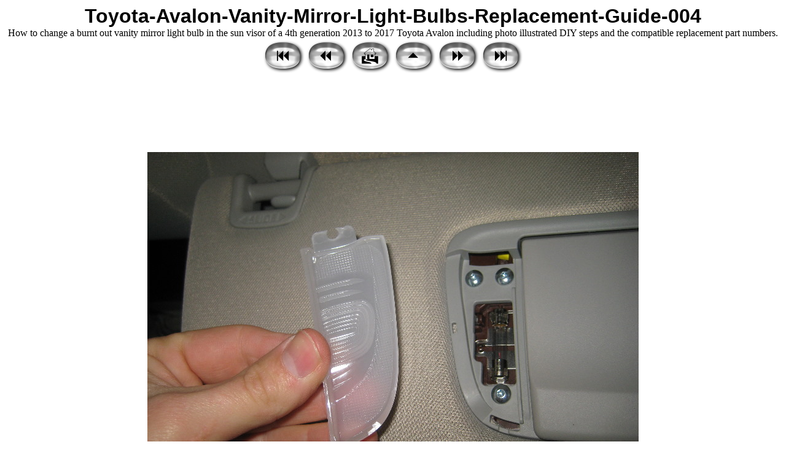

--- FILE ---
content_type: text/html
request_url: https://www.paulstravelpictures.com/Toyota-Avalon-Vanity-Mirror-Light-Bulbs-Replacement-Guide/Toyota-Avalon-Vanity-Mirror-Light-Bulbs-Replacement-Guide-004.html
body_size: 1519
content:
<style type="text/css">
<!--
.pagetitle {
  font-family: Verdana, Arial, Helvetica, sans-serif;
  font-size: 24pt;
  color: #000000;
  font-weight: bold;
}
.thumbtitle {
  font-family: Verdana, Arial, Helvetica, sans-serif;
  font-size: 10pt;
  color: #000000;
}
.imagetitle {
  font-family: Verdana, Arial, Helvetica, sans-serif;
  font-size: 10pt;
  color: #000000;
}
.navigation {
  font-family: Verdana, Arial, Helvetica, sans-serif;
  font-size: 10pt;
  color: #000000;
  font-weight: bold;
}
-->
img {
    max-width: 100%;
    height: auto;
}
</style>
<html>
<head>
<meta name="viewport" content="width=device-width, initial-scale=1.0">
<title>Toyota-Avalon-Vanity-Mirror-Light-Bulbs-Replacement-Guide-004</title>

<script>
  (function(i,s,o,g,r,a,m){i['GoogleAnalyticsObject']=r;i[r]=i[r]||function(){
  (i[r].q=i[r].q||[]).push(arguments)},i[r].l=1*new Date();a=s.createElement(o),
  m=s.getElementsByTagName(o)[0];a.async=1;a.src=g;m.parentNode.insertBefore(a,m)
  })(window,document,'script','https://www.google-analytics.com/analytics.js','ga');

  ga('create', 'UA-76160616-1', 'auto');
  ga('send', 'pageview');

</script>

</head>
<body bgcolor="#FFFFFF">
<center>
  <span class="pagetitle">Toyota-Avalon-Vanity-Mirror-Light-Bulbs-Replacement-Guide-004</span><br>
How to change a burnt out vanity mirror light bulb in the sun visor of a 4th generation 2013 to 2017 Toyota Avalon including photo illustrated DIY steps and the compatible replacement part numbers.
  <br>
<!-- begin navigation table -->
<table><tr>
  <td width="67" class="navigation">
    <a href="Toyota-Avalon-Vanity-Mirror-Light-Bulbs-Replacement-Guide-001.html"><img src="new2_first.png" border="0" alt="First Picture"></a>
  </td>
  <td width="67" class="navigation">
    <a href="Toyota-Avalon-Vanity-Mirror-Light-Bulbs-Replacement-Guide-003.html"><img src="new2_prev.png" border="0" alt="Previous Picture"></a>
  </td>
  <td width="67" class="navigation">
    <a href="https://www.paulstravelpictures.com" target="_self"><img src="new2_home.png" border="0" alt="Paul's Travel Pictures"></a>
  </td>
  <td width="67" class="navigation">
    <a href="index.html"><img src="new2_index.png" border="0" alt="Thumbnail Page"></a>
  </td>
  <td width="67" class="navigation">
    <a href="Toyota-Avalon-Vanity-Mirror-Light-Bulbs-Replacement-Guide-005.html"><img src="new2_next.png" border="0" alt="Next Picture"></a>
  </td>
  <td width="67" class="navigation">
    <a href="Toyota-Avalon-Vanity-Mirror-Light-Bulbs-Replacement-Guide-014.html"><img src="new2_last.png" border="0" alt="Last Picture"></a>
  </td>
</tr></table>
<!-- end navigation table -->
<br>


<center><script async src="//pagead2.googlesyndication.com/pagead/js/adsbygoogle.js"></script>
<!-- New PTP Top Picture Pages Responsive -->
<ins class="adsbygoogle"
     style="display:block"
     data-ad-client="ca-pub-1603448158407333"
     data-ad-slot="4297119610"
     data-ad-format="horizontal"
     data-full-width-responsive="true"></ins>
<script>
(adsbygoogle = window.adsbygoogle || []).push({});
</script></center>



<br>  <table border="0" cellspacing="0" cellpadding="0">
    <tr><td align="center">
      <img src="Toyota-Avalon-Vanity-Mirror-Light-Bulbs-Replacement-Guide-004.JPG" alt="Toyota-Avalon-Vanity-Mirror-Light-Bulbs-Replacement-Guide-004" width="800" height="600" border="0">
    </td></tr>
    <tr><td align="center">
      <br>

<center>
<script async src="//pagead2.googlesyndication.com/pagead/js/adsbygoogle.js"></script>
<!-- New PTP Bottom Picture Pages Responsive -->
<ins class="adsbygoogle"
     style="display:block"
     data-ad-client="ca-pub-1603448158407333"
     data-ad-slot="5743839320"
     data-ad-format="auto"
     data-full-width-responsive="true"></ins>
<script>
(adsbygoogle = window.adsbygoogle || []).push({});
</script>
</center>
    </td></tr>
  </table>
  <br>
<!-- begin navigation table -->
<table><tr>
  <td width="67" class="navigation">
    <a href="Toyota-Avalon-Vanity-Mirror-Light-Bulbs-Replacement-Guide-001.html"><img src="new2_first.png" border="0" alt="First Picture"></a>
  </td>
  <td width="67" class="navigation">
    <a href="Toyota-Avalon-Vanity-Mirror-Light-Bulbs-Replacement-Guide-003.html"><img src="new2_prev.png" border="0" alt="Previous Picture"></a>
  </td>
  <td width="67" class="navigation">
    <a href="https://www.paulstravelpictures.com" target="_self"><img src="new2_home.png" border="0" alt="Paul's Travel Pictures"></a>
  </td>
  <td width="67" class="navigation">
    <a href="index.html"><img src="new2_index.png" border="0" alt="Thumbnail Page"></a>
  </td>
  <td width="67" class="navigation">
    <a href="Toyota-Avalon-Vanity-Mirror-Light-Bulbs-Replacement-Guide-005.html"><img src="new2_next.png" border="0" alt="Next Picture"></a>
  </td>
  <td width="67" class="navigation">
    <a href="Toyota-Avalon-Vanity-Mirror-Light-Bulbs-Replacement-Guide-014.html"><img src="new2_last.png" border="0" alt="Last Picture"></a>
  </td>
</tr></table>
<!-- end navigation table -->
<br>


<p align="center"><!--webbot bot="HTMLMarkup" startspan --><script async src="//pagead2.googlesyndication.com/pagead/js/adsbygoogle.js"></script>
<!-- PTP New Responsive Link Unit Bottom Picture Pages -->
<ins class="adsbygoogle"
     style="display:block"
     data-ad-client="ca-pub-1603448158407333"
     data-ad-slot="9987579937"
     data-ad-format="link"
     data-full-width-responsive="true"></ins>
<script>
(adsbygoogle = window.adsbygoogle || []).push({});
</script><!--webbot bot="HTMLMarkup" endspan --></p>

<center>
<p align="center"><!--webbot bot="HTMLMarkup" startspan --><!-- Search Google -->

<!-- Search Google -->
<!--webbot bot="HTMLMarkup" endspan --></p>
<p align="center"><b><font size="2" face="Arial">Copyright 2024 � PaulsTravelPictures.com<br>
&nbsp;All Rights Reserved �</font></b><p>
</center>

</center>
</body>
</html>


--- FILE ---
content_type: text/html; charset=utf-8
request_url: https://www.google.com/recaptcha/api2/aframe
body_size: 266
content:
<!DOCTYPE HTML><html><head><meta http-equiv="content-type" content="text/html; charset=UTF-8"></head><body><script nonce="iBsslfvxRvacB99Bqow6GQ">/** Anti-fraud and anti-abuse applications only. See google.com/recaptcha */ try{var clients={'sodar':'https://pagead2.googlesyndication.com/pagead/sodar?'};window.addEventListener("message",function(a){try{if(a.source===window.parent){var b=JSON.parse(a.data);var c=clients[b['id']];if(c){var d=document.createElement('img');d.src=c+b['params']+'&rc='+(localStorage.getItem("rc::a")?sessionStorage.getItem("rc::b"):"");window.document.body.appendChild(d);sessionStorage.setItem("rc::e",parseInt(sessionStorage.getItem("rc::e")||0)+1);localStorage.setItem("rc::h",'1769476113292');}}}catch(b){}});window.parent.postMessage("_grecaptcha_ready", "*");}catch(b){}</script></body></html>